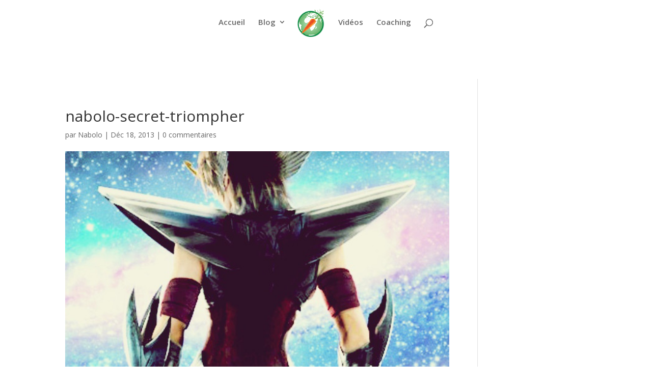

--- FILE ---
content_type: text/css
request_url: https://www.jayworldman.com/wp-content/themes/Divi-child/style.css?ver=4.17.4
body_size: 211
content:
/*
 Theme Name:   Jay Interface
 Theme URI:    http://autometrique.com
 Description:  Twenty Fifteen Child Theme
 Author:       François Leturcq
 Author URI:   http://autometrique.com
 Template:     Divi
 Version:      1.0.0
 License:      GNU General Public License v2 or later
 License URI:  http://www.gnu.org/licenses/gpl-2.0.html
 Tags:         light, dark, two-columns, right-sidebar, responsive-layout, accessibility-ready
 Text Domain:  Divi-child
*/



--- FILE ---
content_type: text/css
request_url: https://www.jayworldman.com/wp-content/themes/Divi-child/style.css?ver=4.17.4
body_size: 211
content:
/*
 Theme Name:   Jay Interface
 Theme URI:    http://autometrique.com
 Description:  Twenty Fifteen Child Theme
 Author:       François Leturcq
 Author URI:   http://autometrique.com
 Template:     Divi
 Version:      1.0.0
 License:      GNU General Public License v2 or later
 License URI:  http://www.gnu.org/licenses/gpl-2.0.html
 Tags:         light, dark, two-columns, right-sidebar, responsive-layout, accessibility-ready
 Text Domain:  Divi-child
*/

